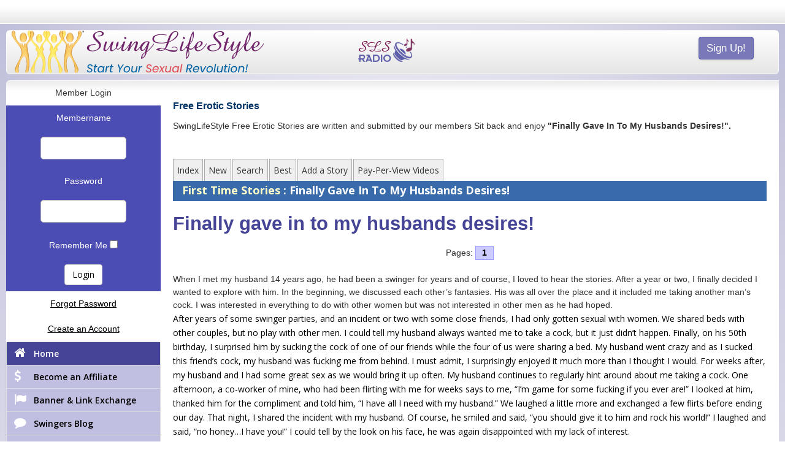

--- FILE ---
content_type: text/html; charset=UTF-8
request_url: https://www.swinglifestyle.com/erotic_stories/first_time/Finally-Gave-In-To-My-Husbands-Desires!/Storyid_242894/readstory.htm
body_size: 11357
content:


<!DOCTYPE html>
<html>
    <!--[if IE 8]><html lang="en-us" class="ie8"><link href="/_CDN/css/styles-ie8.css?333357" rel="stylesheet" /><![endif]-->
	<!--[if lt IE 9]><script src="/_CDN/js/browser/html5shiv.js"></script><link href="/_CDN/css/styles-lt-ie9.css?333357" rel="stylesheet" /><![endif]-->
	<!--[if gte IE 9]><link href="/_CDN/css/styles-gte-ie9.css?333357" rel="stylesheet" /><![endif]-->
	<head>
		<!-- Google Tag Manager v2 -->
		<script>(function(w,d,s,l,i){w[l]=w[l]||[];w[l].push({'gtm.start':
		new Date().getTime(),event:'gtm.js'});var f=d.getElementsByTagName(s)[0],
		j=d.createElement(s),dl=l!='dataLayer'?'&l='+l:'';j.async=true;j.src=
		'https://www.googletagmanager.com/gtm.js?id='+i+dl;f.parentNode.insertBefore(j,f);
		})(window,document,'script','dataLayer','GTM-WLVRMB');</script>
		<!-- End Google Tag Manager v2 -->  
		
		
		
		<meta charset="utf-8">
		<meta http-equiv="X-UA-Compatible" content="IE=edge,chrome=1">
		<title>Finally gave in to my husbands desires! - Swingers Sex Stories at SLS</title>
		<meta name = "viewport" id="viewport" content = "user-scalable=yes, initial-scale=1.0, maximum-scale=1.0, width=device-width" />
		<meta name="apple-mobile-web-app-capable" content="yes">
		<meta name="description" CONTENT="Join the World's Largest Swingers Community at swinglifestyle.com and read new Swinger Sex stories from real swingers. Create your free profile today and start swinging!">
		<meta http-equiv="Expires" content="Tue, 01 Jan 1995 12:12:12 GMT">
		<meta http-equiv="Pragma" content="no-cache">

        
            <style>
                html * {
                    visibility: hidden;
                }

				.swal-button--confirm  {
					background-color: rgba(122,121,182,1);
				}
            </style>
        
            
		<link rel="stylesheet" href="//fonts.googleapis.com/css?family=Open+Sans:400,600,700" type="text/css">

		

		<script src="/_CDN/layouts/ProfileModal/assets/js/profileModalCode.js?v=124454344554764546557616589"></script>
		

<!-- jquery is here for customers only -->
	


		
		<script>
			dataLayer.push({'codebase': 'cf8b'});
			
		</script>
		


		
		
				
    </head>
		<body>
  		<!-- Google Tag Manager v2 (noscript) -->
		<noscript><iframe src="https://www.googletagmanager.com/ns.html?id=GTM-WLVRMB"
		height="0" width="0" style="display:none;visibility:hidden"></iframe></noscript>
		<!-- End Google Tag Manager v2 (noscript) -->

			<div id="alert-call" style="display: none" class="thisss-footer"></div>
		
			
			<style>
				#MOBILEAPP {
					color: #003300;
					text-align: center;
					font-size: 1em !important;
					padding: 10px;
					margin: 10px;
					border: 1px solid #55A352;
					border-radius: 5px;
					background: #71BC6F;
				}
				#MOBILEAPP a {
					text-decoration: none;
				}
				#MOBILEAPP .btn-dismiss {
					margin-top: 10px;
					background-color: #99d996;
					color: #ffffff;
					border: 0px;
				}
				#MOBILEAPP .btn-dismiss:hover {
					opacity: 80%;
				}
				#MOBILEAPP p {
					margin: 0 0 0px !important;
				}
				#MOBILEAPP .googlePlayIcon {
					width: 127px;
				}
				#MOBILEAPP .iosIcon {
					width: 100px;
				}
			</style>
			
			<div id="MOBILEAPP" class="alert alert-warning" role="alert" style="display: none;">
				<div>
					<p><b>Download our free Mobile App</b></p>
					<div>
		                
							<a href="https://play.google.com/store/apps/details?id=com.sociallifestyle.app&hl=en-US&pli=1&amp;referrer=utm_source%3Dwww%26utm_term%3Dnoone">
								<img src="/_CDN/img/mobile_app/google-play-badge.png" class="googlePlayIcon" style="width: 127px; vertical-align: middle;">
							</a>
						
						<a href="https://apps.apple.com/us/app/sls-official/id1449170265">
							<img src="/_CDN/img/mobile_app/ios-app-badge.svg" class="iosIcon" style="width:100px; vertical-align: middle;">
						</a>
					</div>	
				</div>
				<button type="button" class="btn btn-default btn-dismiss" aria-label="Close">Dismiss</button>	
			</div>
			

	

		
		




		
					
			



		
		
		


		<style>
				#MAINTENANCE {
					color: #fff;
					font-size: 0.85em;
					text-align: center;
					text-shadow: 0 1px 0 rgba(0,0,0,0.5);
					line-height: 2em;
					margin: 10px;
					border: 2px solid #bf271c;
					background: #EB3324;
				}
				#MAINTENANCE div {
					padding: 10px;
				}
				#MAINTENANCE div:first-child {
					font-size: 1.25em;
					line-height: 1.50;
					background: #bf271c;
				}

				#banner-sex-stories img {
					display: block;
					margin: 10px auto;
					border: 5px solid #CC0000;
				}

				@media screen and (max-width: 768px) {
					#banner-sex-stories img {
						width: 100%;
					}
				}
			</style>
			
			
			

		
		
		

		
		
		

			
        <div class="modalxMail">
            
            <div class="wrapper modalx-transition">
                 <div class="header">
                </div>
                <div class="body-relative">
                    <div class="body-absolute">
                    </div>
                </div>
            </div>
        </div>
        
    	
    	
        <div class="modalx">
            <div class="modalx-overlay closeProfileModal"></div>
            <div class="wrapper modalx-transition">
                 <div class="header">
					 <h4 id="profilemodalmembername"></h4> 
                    <button class="close closeProfileModal"><i class="sls-times"></i></button>
                </div>
                <div class="body-relative">
                    <div class="body-absolute">

                        <div class="profile-content-loader"></div>
                    </div>
                </div>
            </div>
        </div>
        

		<div id="alert-box-container"></div>
		<div class="modal fade" id="modal-im" tabindex="-1" role="dialog" aria-labelledby="myModalLabel" aria-hidden="true">
			<div class="modal-dialog modal-lg">
				<div class="modal-content">
				</div>
			</div>
		</div>

		

		<div id="site-wrap">
			<a name="top"></a>
			<div id="nav-utility">
				<div class="container clearfix">



					
						<a class="btn btn-small btn-custom login-btn pull-left show-800" href="#login">
							<span>Login</span>
						</a>

					


				   <ul class="top-text-links pull-right">
				   		
						
						

					</ul>



					<a href="/index.cfm" class="pull-right">
						<img class="logo-small visible-xs visible-sm pull-left" src="/_CDN/layouts/assets/img/sls-logo-peeps-gold.png">
					</a>
				</div>
			</div>



		
					<div id="nav-container" class="container hide-800">
						<div class="nav-inner gradient clearfix">
							<a class="navbar-left" href="/index.cfm">
								<img class="logo visible-md visible-lg pull-left" src="/_CDN/layouts/assets/img/sls-logo-gold.png">
							</a>
							<a href="https://www.swinglifestyle.com/public/signup/new/" class="btn btn-small btn-custom mobile-site-link pull-right">
							<span>Sign Up!</span>
							</a>
							<div class="radio-icon visible-lg visible-md visible-sm">
								<a class="radio-link" href="/includes/radio/player.cfm?ssl=false"><img src="/_CDN/img/radio/radio-icon.png"></a>
							</div>
							<div class="radio-icon visible-xs">
								<a class="radio-link" href="/includes/radio/player.cfm?ssl=false"><img src="/_CDN/img/radio/radio-icon-small.png"></a>
							</div>
						</div>
	            	</div>
   				

                <div class="container main-content-container">

                    

						<div id="guest-menu" class="box box-fifth-child">
							<a name="showerr">
							
							<div id="form-panel">
								<a name="login"></a>
								<form action="/login/validation.cfm" method="post">
								
								<table id="login-table" cellspacing="0" cellpadding="5" width="100%">
									<tr>
										<td align="center">
											<div align="center" class="cblack">
												Member Login
											</div>
										</td>
									</tr>
									<tr>
										<td align="center" style="color: white; background: #4c4cb5;">
											Membername
										</td>
									</tr>
									<tr>
										<td align="center" style="color: white; background: #4c4cb5;">
											<input class="form-control" type="text" name="username" value="" size="10" maxlength="25">
										</td>
									</tr>
									<tr>
										<td align="center" style="color: white; background: #4c4cb5;">
											Password
										</td>
									</tr>
									<tr>
										<td align="center" style="color: white; background: #4c4cb5;">
											<input class="form-control" type="password" name="password" value="" size="10" maxlength="25">
										</td>
									</tr>
									<tr>
										<td align="center" style="color: white; background: #4c4cb5;">
											Remember Me
											<input type="checkbox" name="remember" value="y"
											
											>
										</td>
									</tr>
									<tr>
										<td align="center" style="color: white; background: #4c4cb5;">
											<input class="btn btn-default" name="Login" type="submit" value="Login"/>
										</td>
									</tr>
									<tr>
										<td align="center" style="background: white;">
											<div align="center">
												<a href="/login/loginhelp.cfm">Forgot Password</a>
											</div>
										</td>
									</tr>
									<tr>
										<td align="center">
											<div align="center" style="background-color: White;">
												
													<a href="/login/newuser.cfm?lp=1&signupsegmentation=1">
												
												Create an Account
												</a>
											</div>
										</td>
									</tr>
								</table>
								
								</form>
							</div>
							<div class="guest-links">
								<ul class="nav nav-tabs nav-stacked">
									<li><a class="left-menu-link" href="/"><i class="fa fa-home"></i><span>Home</span></a></li>
									<li><a class="left-menu-link" href="/affiliate/"><i class="fa fa-usd"></i></i><span>Become an Affiliate</span></a></li>
									<li><a class="left-menu-link" href="/login/slslinks.cfm"><i class="fa fa-flag"></i><span>Banner &amp; Link Exchange</span></a></li>
									<li><a target="_blank" class="left-menu-link" href="https://blog.swinglifestyle.com"><i class="fa fa-comment"></i><span>Swingers Blog</span></a></li>
									<li><a class="left-menu-link" href="/forums/"><i class="fa fa-comments"></i><span>Swingers Forums</span></a></li>
									<li><a target="_blank" class="left-menu-link" href="//www.swinglifestyle.com/groups/"><i class="fa fa-group"></i><span>Swingers Groups</span></a></li>
									<li><a target="_blank" class="left-menu-link" href="//www.swinglifestyle.com/swingers/clubs/"><i class="fa fa-glass"></i><span>Swingers Clubs</span></a></li>
								</ul>
							</div>
                            <div class="guest-links">
								<ul class="nav nav-tabs nav-stacked">
									<li><a target="_blank" class="left-menu-link" href="//www.swinglifestyle.com/swingers/"><i class="fa fa-glass"></i><span>Swingers By State</span></a></li>
									
									<li><a class="left-menu-link" href="/articles/"><i class="fa fa-copy"></i><span>Swinger Articles</span></a></li>
									<li><a class="left-menu-link" href="/swinger/party/"><i class="fa fa-glass"></i><span>Swinger Party</span></a></li>
									<li><a class="left-menu-link" href="/bliss-cruise.cfm"><i class="fa fa-anchor"></i><span>Bliss Cruise</span></a></li>
					                

									

									
					                
								</ul>
							</div>
                            <div class="guest-links">
								<ul class="nav nav-tabs nav-stacked">
					                
									<li><a target="_blank" class="left-menu-link" href="//www.swinglifestyle.com/uk/"><i class="fa fa-chevron-right"></i><span>United Kingdom</span></a></li>
								</ul>
							</div>
							<div style="width: 100%; padding: 6px 0; background: #c0bfe1; border-radius: 0 0 6px 6px;margin-bottom: 20px;">
								<div class="social-container">
									<span>
										<a target="_blank" href="https://www.facebook.com/Swinglifestyle" class="sls-mini-tip" data-tip="Facebook">
										<img src="/_CDN/img/social/social-facebook.png">
										</a>
									</span>
									<span>
										<a target="_blank" href="https://twitter.com/SwingLifestyle" class="sls-mini-tip" data-tip="Twitter">
										<img src="/_CDN/img/social/social-twitter.png">
										</a>
									</span>
								</div>
							</div>
						</div><!--
					 --><div id="guest-content" class="box box-four-fifths-child">
					






<h1 class="h1style"> Free Erotic Stories </h1>
<div>
	SwingLifeStyle  Free Erotic Stories are written and submitted by our members  Sit back and enjoy <b><strong>"Finally Gave In To My Husbands Desires!".</strong></b>
	</div><BR><BR>
	

	
	
 	<div id="tabs">
		<ul>
		<li><a href="//www.swinglifestyle.com/erotic_stories/">
					Index </a>
		</li>
		<li><a href="//www.swinglifestyle.com/erotic_stories/new/index.htm">
					New </a>
			</li>
		
		<li><a href="//www.swinglifestyle.com/erotic_stories/search/index.htm">
					Search </a>
			</li>
		<li><a href="//www.swinglifestyle.com/erotic_stories/best/index.htm">
					Best </a>
			</li>
			<li><a href="//www.swinglifestyle.com/erotic_stories/addstory/index.htm">
						Add a Story </a>
				</li>
			<li><a href="//www.swinglifestyle.com/erotic_stories/videos/index.htm">
					Pay-Per-View Videos </a></li>
		
		</ul>
	</div>
	
	<div id="main">
		<div id="subtabs">
			<ul>
				<li><span class="altlinkbold" style="font-weight:bold; font-size: 18px;">
					<a href="//www.swinglifestyle.com/erotic_stories/first_time/index.htm">
						First Time 
						Stories </a> 
						: Finally Gave In To My Husbands Desires! 
					</span>
				</li>
			</ul>
			&nbsp;
		</div>
	</div>
 

 
 

<H3>
	Finally gave in to my husbands desires!
</H3>


	

	<div align="center">
		
			Pages: 
			
				<a href="readstory.htm?thisindex=1" style="text-decoration:none; display:inline-block; border:1px solid #9999ff; width: 30px; font-weight:bold; background-color: #ccccff;">1</a>
			
	</div><br />


	When I met my husband 14 years ago, he had been a swinger for years and of course, I loved to hear the stories. After a year or two, I finally decided I wanted to explore with him. In the beginning, we discussed each other’s fantasies. His was all over the place and it included me taking another man’s cock. I was interested in everything to do with other women but was not interested in other men as he had hoped.   <P>
After years of some swinger parties, and an incident or two with some close friends, I had only gotten sexual with women. We shared beds with other couples, but no play with other men. I could tell my husband always wanted me to take a cock, but it just didn’t happen.  Finally, on his 50th birthday, I surprised him by sucking the cock of one of our friends while the four of us were sharing a bed. My husband went crazy and as I sucked this friend’s cock, my husband was fucking me from behind. I must admit, I surprisingly enjoyed it much more than I thought I would. For weeks after, my husband and I had some great sex as we would bring it up often.  My husband continues to regularly hint around about me taking a cock.  One afternoon, a co-worker of mine, who had been flirting with me for weeks says to me, “I’m game for some fucking if you ever are!” I looked at him, thanked him for the compliment and told him, “I have all I need with my husband.” We laughed a little more and exchanged a few flirts before ending our day. That night, I shared the incident with my husband. Of course, he smiled and said, “you should give it to him and rock his world!” I laughed and said, “no honey…I have you!” I could tell by the look on his face, he was again disappointed with my lack of interest.  <P>
After weeks of continued flirting and a few descriptive conversations from my co-worker, I began to wonder what he would feel like inside of me. I was surprised I was thinking this way. This flirting had now turned into curiosity and coupled with my husband’s desires; the possibilities started to occupy my mind more often. I found myself dressing sexier when going to work and even taunted my co-worker with a few short skirts and a flash of my panties. One day, I had intentionally worn a short skirt, and as I knew he was coming over to my office any moment, I intentionally bent over to go through my filing cabinet. As he walked through the door, he said, “goddamn, your ass looks amazing…my cock just grew a few inches.” I giggled a little and looked back at him and replied with, “is that so”, and before I knew it; he stepped up, grabbed my waist, and pushed his hard cock against my ass. Oh my god, I could feel his hard dick through his pants, and I instantly felt dirty, sexy, and wanted him. As he pushed; I pushed back and started grinding on him for a quick minute of two. As we were grinding, I could literally feel him growing in his pants. As he stepped back and I stood up, we both looked at each other and knew we wanted to fuck each other.  <P>
After a few moments of starring at each other in silence with our minds racing, he left my office. As I sat down, I could feel the incredible wetness those few moments created and knew I wanted him. My husband always said that the right moment would occur where I would want to cross the line and finally enjoy another man’s cock inside of me. This is that moment for sure.  <P>
I spent the remainder of my workday thinking and visualizing what it would be like fucking my co-worker and how much my husband would enjoy it too as he has been so patient with my lack of interest in other men.   <P>
As the day was coming to an end and I was preparing to leave, my co-worker walked into my office, shut the door, and locked it. He said, “We are the last ones here…and I need to fuck you right here and right now!”  Before I could even finish processing what he said, he pushed me up against the wall and starting passionately kissing me. As we were kissing each other with incredible passion, I felt his hand go up my skirt and in one motion, he pulled my thong off and let it drop to the floor. He then immediately began to finger my now, soaking wet pussy. His fingers were soft and long and after a few more minutes, I began to feel my first orgasm building. As we continued to kiss, he slowly began kissing my neck, and after a minute or two, I whispered, “I am going to cum” and as I started to cum, I could feel my fluids running down my leg. He continued to work my pussy through my incredible and intense orgasm, pushing his fingers deeper and deeper into me while I remain pressed up against the wall. This was so exciting and sexually intense. As my orgasm slowly faded, he pulled me off the wall, bent me over my desk, and whispered in my ear, “I’m going to fuck you now until you cum again!” As he finished those words, I heard his pants drop to the ground. I then felt his incredible cock push up against my soaked pussy. He repositioned himself and then pushed his cock into me. I could not believe how incredible his dick felt. It was long and thick and filled me so well. He started fucking me with long, slow thrusts. It felt amazing as he slowly began to move faster, and his breathing was quiet but intense as he continued to push deeper. After a few more minutes of his deep fucking, I starting to cum again. As I began to cum, I could barely stand up as the orgasm was so intense. I could not believe how good and dirty it felt. As my orgasm hit its peak, I hear his breathing get louder and he says, “can I cum inside you?” Without a second thought, I blurted out, “YES…give it to me” and he immediately pushed in deep and began to pump me full of his cum.  I could feel his cock erupting inside of me. I could not believe how amazing this was and how I can’t wait to share this experience with my husband. As his orgasm and cum starting to slow, he pulled out of me, took a step back and stood me up. He turned me around and asked if I wanted to taste him. As I replied with a yes, he lowered me down to my knees and pushed his cock into my mouth. I could barely get my mouth around his amazing cock, which was still oozing cum. He moved slowly back and forth, and I was enjoying the sensation of his cock in and out of my mouth. After a few more minutes, he slowly pulled his cock out of my mouth. He stood me up and said, “that was incredible, and you were amazing. He reached down, picked up my thong, handed it to me, and said, “we will have to do this again!” He pulled up his pants, kissed me one last time and walked out the door.  <P>
I immediately stuffed my thong in my purse and walked out to my car for my quick drive home. I could not wait to get home and share what just happened with my husband as he fucks me over the end of our couch. I was so turned on I could barely contain myself. As I am pulling into our garage, I could feel his cum start to leak out of me and onto my seat. I quickly shut off the car and moved quickly into the house. As I walked in the door, I walked up to my husband and said, “I just got fucked, and his cum is dripping out of me! I want you to bend me over the couch and fuck the shit out of me!”   <P>
All I hear my husband say as he is bending me over the couch is, “fuck yes, finally…you dirty wife!&quot; Not another second goes by, and my husband is deep inside of me fucking the shit out of me. He is fucking me so deep and hard; I feel him hitting bottom as his balls are pounding against me. His cock was so fucking hard, and he was moaning louder than I have ever heard before. He was fucking me so hard, the cum left from my office fuck was squirting out of me, and down both of our legs.  He continued to fuck me for what seemed like an eternity. As my husband was fucking me, I came on his cock a few times before he shouts, “I’m cumming!” He starts to cum and as he is dumping a lot of cum inside of me, he continued to pound me from behind. Normally he cannot fuck through an orgasm, but this time he is fucking me like crazy. A minute or two goes by and he shouts’ “I’m cumming again baby!” and lets out a loud, long moan as he unloads more cum into my swollen pussy. As he is cumming, his body is shaking, and I can feel large amounts of cum running down my leg. After a few more minutes of slow fucking, he slowly pulls out and collapses onto the couch. As he is sitting there, he says, &quot;damn honey, that was hot…fucking you after another man!” I leaned down, kissed him, and said, thank you for an amazing life honey. I’m going to shower, and then I’ll share the details in bed tonight as you fuck me all night long.” As I walk away, I am in total bliss as I’ve just been fucked by two men; I can feel their cum running down my legs; and I know there is so much more to come. My husband was so right…I love it and want more.  <P> 

	
	<div align="center">
		
			Pages: 
			
				<a href="readstory.htm?thisindex=1" style="text-decoration:none; display:inline-block; border:1px solid #9999ff; width: 30px; font-weight:bold; background-color: #ccccff;">1</a>
			
	</div><br />
	
	
	
	
	
<hr>



		</div>
			</div>
			<div class="indicia">
				<div class="mobile-app-store" style="margin-bottom: 20px;">
					<a href="https://play.google.com/store/apps/details?id=com.sociallifestyle.app&hl=en-US&pli=1&referrer=utm_source%3Dwww%26utm_term%3Dnoone"><img src="/_CDN/img/mobile_app/google-play-badge.png" class="androidLogo" style="width: 127px; vertical-align: middle;"></a> 
						<a href="https://apps.apple.com/us/app/sls-official/id1449170265"><img src="/_CDN/img/mobile_app/ios-app-badge.svg" style="width:100px; vertical-align: middle;"></a>
					
				</div>
				
			    This site does not contain sexually explicit images as defined in 18 U.S.C. 2256.<br>
			    Accordingly, neither this site nor the contents contained herein are covered by the record-keeping provisions of 18 USC 2257(a)-(c).
			    <br>Disclaimer: This website contains adult material. You must be over 18 to enter or 21 where applicable by law.<br>All Members are over 18 years of age.<br>
			  <a href="/login/terms-of-service.htm" target="_blank">Terms of Service</a> <span>&nbsp;|&nbsp;</span> <a href="/login/privacy-policy.htm" target="_blank">Privacy Policy</a> <span>&nbsp;|&nbsp;</span> <a href="/login/fosta-compliance-policy.htm" target="_blank">FOSTA Compliance Policy</a><br>&nbsp;<br>
			  
			  Copyright &copy; 2001-<script>document.write(new Date().getFullYear());</script> DashBoardHosting, LLC., and/or its affiliates. All Rights Reserved.
			</div>
		</div>
        
            <script src="//ajax.googleapis.com/ajax/libs/jquery/1.11.2/jquery.min.js"></script>
        
            <script>
                var cb = function() {
                   var l = document.createElement('link'); l.rel = 'stylesheet';
                   l.href = '/_CDN/css/combined.min.css';
                   var h = document.getElementsByTagName('head')[0]; h.parentNode.insertBefore(l, h);
                };
                var raf = requestAnimationFrame || mozRequestAnimationFrame ||
                     webkitRequestAnimationFrame || msRequestAnimationFrame;
                if (raf) raf(cb);
                else window.addEventListener('load', cb);
            </script>
        

        <script>
            // REPLACE &nbsp; WITH A SPACE
              $(".discussion").each(function() {
                var $this = $(this);
                $this.html($this.html().replace(/&nbsp;/g, ' '));
              });
        </script>

        <script>
                // BREAK OUT OF FRAMES
                if (top.location != location) {
                    top.location.href = document.location.href ;
                }

                $(function () {
                    if (new XMLHttpRequest().upload) {
                        $('html').addClass('xhr2');
                    }
                    var docHeight = $(document).height();
                    $('#side-bar').height(docHeight);
                });
			</script>

        <script src="/_CDN/js/sls/scripts.js?124454344554764546557616589"></script>

        <script src="/_CDN/lib/bootstrap/bootstrap3.js"></script>
        <script src="/_CDN/js/various/jquery.easing.1.3.js"></script>
        <script src="/_CDN/js/various/jquery.popupWindow.js"></script>
        <script src="/_CDN/js/various/jquery.matchHeight-min.js"></script>
        <script src="/_CDN/lib/imgLiquid/imgLiquid.js"></script>
        <script src="/_CDN/js/various/quickxlln.js"></script>
        <script src="/_CDN/js/various/quickm.js"></script>
        <script src="/_CDN/js/various/quickp.js"></script>
        <script src="/_CDN/js/various/blend.js"></script>
        <script src="/_CDN/lib/owl/owl.carousel.js"></script>

        <script src="/_CDN/layouts/ProfileModal/assets/js/dev.js?v=124454344554764546557616589"></script>
        <script type="text/javascript" src="/_CDN/js/sls/sls.tip.js?v=124454344554764546557616589"></script>
		 <script type="text/javascript" src="/_CDN/js/sls/sls.thumbs.js?v=124454344554764546557616589"></script>
		  <script type="text/javascript" src="/_CDN/js/sls/sls.flyover-friends.js?v=124454344554764546557616589"></script>
			<script type="text/javascript" src="/_CDN/js/sls/sls-history.js?v=124454344554764546557616589"></script>

        
        
                    
        <script>
				function doalertcontent(type, message) {
					var d = $("<div></div>").addClass('alert-box').addClass(type).html(message).appendTo('#alert-box-content-container');

					$('<span class="dismiss"><i class="fa fa-times-circle"></i></span>').appendTo(d).on("click", function(){
						$(d).animate({
							height: '0px',
							marginTop: '0',
							marginBottom: '0',
							paddingTop: '0',
							paddingBottom: '0',
							opacity: '0'
						}, 300, "easeOutQuad" );
						//$(this).animate({opacity: '0'}, 100 );
						$(this).find('p').animate({opacity: '0'}, 100 );

				
						setTimeout(function() {$(d).remove();},300)}
					);
					$(d).animate({
						height: '80px',
						marginTop: '10',
						marginBottom: '10',
						paddingTop: '4',
						paddingBottom: '0'
					}, 300, "easeOutQuad" ).animate({opacity: '1'}, 300 );
				}

				function doalertnotificationcontent(type, message) {
					var d = $("<div></div>").addClass('alert-box').addClass(type).html(message).appendTo('#alert-box-content-container');

					$('<span class="dismiss"><i class="fa fa-times-circle"></i></span>').appendTo(d).on("click", function(){
						$(d).animate({
							height: '0px',
							marginTop: '0',
							marginBottom: '0',
							paddingTop: '0',
							paddingBottom: '0',
							opacity: '0'}, 300, "easeOutQuad" );
						$(this).find('p').animate({opacity: '0'}, 100 );
						setTimeout(function() {$(d).remove();},300)}
					);
					$(d).animate({
						height: '80px',
						marginTop: '10',
						marginBottom: '10',
						paddingTop: '4',
						paddingBottom: '10'
					}, 300, "easeOutQuad").animate({opacity: '1'}, 300 );
				}
			</script>

        <script>
				$(".left-menu-link").on("click", function () {
					$(this).parent().addClass("active");
					$(".left-menu-link").not(this).parent().removeClass('active');
				});
			</script>

        <script>
				$(window).on('resize', function () {
					var windowWidth = $(window).width();
					if (windowWidth >= 565) {
						$('.display-equal-alt').matchHeight();
					}
				});
			</script>

        <script>
				$(window).on('resize', function () {
					var windowWidth = $(window).width();
					if (windowWidth <= 800) {
						$('#guest-menu').insertAfter('#guest-content');
						// $('#content1').insertAfter('#appendedNav-container');
					}
					else if ($(window).width() > 800){
						$('#guest-menu').insertBefore('#guest-content');
						// $('#content1').insertAfter('#appendedNav-container');
					}
				});
				$(window).trigger('resize').off('resize');
			</script>

        <script>
				$(function() {
					$('.mobile-link').on("click", function() {
						$('#side-bar').addClass('slide-right');
						//$(this).css('display' , 'none');
						var docHeight = $(document).height();
						$("<div id='overlay'></div>").appendTo('#nav-utility .container').hide().fadeIn(300);
						$('#overlay').height(docHeight);
					});
					$(document).on("click", "#overlay", function(){
						$(this).fadeOut(300, function() {
							$(this).remove();
							//$('#floatingNav').css('display' , 'block');
						});
						$('#side-bar').removeClass('slide-right');
					});
					$(document).on("click", ".mobile-link-close", function(){
						$('#overlay').fadeOut(300, function() {
							$('#overlay').remove();
							//$('#floatingNav').css('display' , 'block');
						});
						$('#side-bar').removeClass('slide-right');
					});
				});
			</script>

		<script>
			$(window).on("load", function() {
				if( $("html").hasClass("ie8") ) {
					$(".logo").removeClass("visible-md visible-lg");
					$(".radio-icon").removeClass("visible-lg visible-md visible-sm");
					$(".collapseOne").removeClass("collapseOne panel-collapse collapse");
					$(".hide-ie8").css('display','none');
				};
			});
		</script>

		
		
				<!--  the menu is off  -->
				<script>
					$(window).on("load", function() {

						$("a.collapseOne-btn i").addClass("fa-plus-circle");
						$("a.collapseOne-btn span").html("More");
						
					});
				</script>
			

		<script>

			//HANDLES SLIDING THE DROP DOWN MENU UP AND DOWN
			$(window).on("load", function() {

				$(".collapseOne-btn").on("click", function(){
					$(".collapseOne").collapse('toggle');
					$("a.collapseOne-btn i").toggleClass("fa-plus-circle fa-minus-circle");

				});
			});

			
		</script>

		<script>
			$(document).ready(function(){
				var str = location.href.toLowerCase();
				$('ul.nav-tabs li a').each(function() {
					if (str.indexOf(this.href.toLowerCase()) > -1) {
						$("li.active").removeClass("active");
						$(this).parent().addClass("active");
					}
				});
				$('li.active').parents().each(function(){
					if ($(this).is('li')){
						$(this).addClass("active");
					}
				});
				$('ul.nav-tabs li a').on("click", function() {
					$(this).blur();
					//addresses firefox & chrome issue w/ link/focus
				});
			});
		</script>

		<script>
			$(window).on("load", function() {
				$(window).on("resize", function() {
					var $column = $('.display-equal'),
						maxHeight = 0;

					$column.each( function() {
						if($(this).height() > maxHeight) {
							maxHeight = $(this).height();
						}
				});
				$column.height(maxHeight);
				}).trigger('resize');
			});
		</script>

		
            <script type="text/javascript" src="/_CDN/lib/messenger/vendor/socket.io-2.1.1.js?124454344554764546557616589""></script>
			<script type="text/javascript" src="/_CDN/js/sls/sls-api.js?v=124454344554764546557616589"></script>
			<script type="text/javascript" src="/_CDN/js/sls/sls-tranform-date.js?v=124454344554764546557616589"></script>
			<script type="text/javascript" src="/_CDN/lib/messenger/vendor/sweetalert.js?124454344554764546557616589"></script>
            <script type="text/javascript" src="/_CDN/lib/messenger/message-count.js?124454344554764546557616589"></script>
			<script type="text/javascript" src="/_CDN/lib/messenger/fallback/checkUser.js?124454344554764546557616589"></script>
			<script type="text/javascript" src="/_CDN/js/sls/sls-count-certify.js?v=124454344554764546557616589"></script>
			<script type="text/javascript" src="/_CDN/js/sls/sls-count-friends-pending.js?v=124454344554764546557616589"></script>
			<script type="text/javascript" src="/_CDN/js/sls/sls-approve-profile.js?124454344554764546557616589"></script>
			<script type="text/javascript" src="/_CDN/js/sls/friend-request-thumbnail.js?124454344554764546557616589"></script>
        
        <!-- IM MESSAGE COUNT -->

        <!-- conditional -->
        
            <script>
                $(window).on("load", function() {
                    $('html *').css('visibility', 'visible')
                });
            </script>
        
            
        <!-- START CHAT -->
        <script>
        // var winRef;
        // startChat = function(userId) {
        //     var winRef;

        //     if (typeof(WinRef) == 'undefined' || winRef.closed) {

        //         var url = '/members/im/messenger';
        //         if(!!userId) url += '/with?userId=' + userId;
        //         var urlName = 'SLSMessages_';
        //         winRef = window.open('', urlName);
        //         if (!!userId) winRef.postMessage(userId, "*");
        //         if (winRef == null || winRef.document.location.href != url) {
        //             winRef = window.open(url, urlName).focus();
        //         }
        //     } else {
        //         winRef.focus();
        //     }
		// }
		
		/* MOBILE APP BANNER 
			Show the banner if:
			- the user has accepted the Terms of Service
			- the user has a validated email address
			- the user has completed their profile
			- the user has not closed the banner before
		*/
		handleApiGet('/members/profile/objUser', function(rsUser) {
			var isFreeMember = rsUser.DATA.MEMBERTYPE.toLowerCase() == "free";
			var joinDate = new Date(rsUser.DATA.DATETIMEJOIN);
			var validEmailJoinDateCutoff = new Date(2018, 8, 1, 0, 0, 0);
			var joinedAfterCutoff = joinDate.getTime() > validEmailJoinDateCutoff.getTime();
			
			handleApiGet('/members/profile/objUserOptions', function(rs) {
				// if mobileappbanner == 0 and ackterms != 0 and validemail == 1 in the response data
				// members who signed up before 9/1/2018 never had to validate their email,
				// so rs.DATA.VALIDEMAIL = 0 for this group
				var okToShowBanner = !rs.DATA.MOBILEAPPBANNER && rs.DATA.ACKTERMS;
				if(joinedAfterCutoff && isFreeMember) {
					okToShowBanner = okToShowBanner && rs.DATA.VALIDEMAIL;
				}
				
				if(okToShowBanner) {
					// check if member has completed profile
					handleApiGet('/members/profile/profilePercentage', function(rsPer) {
						// if the profile is complete, show the banner
						if(rsPer.DATA.PERCENTAGE === 100) {
							$("#MOBILEAPP").show();
						}
					});
				}
			});
		});
		
		/* MOBILE APP BANNER DISMISS BUTTON
			If the Dismiss button is clicked
			- update the MOBILEAPPBANNER to 1, so that it does not appear on refresh or on a new page
			- hide the banner
		*/
		$('#MOBILEAPP .btn-dismiss').on('click', function() {
			handleApiGet('/members/actions/optionstoggle/?key=MOBILEAPPBANNER&value=1', function(rsOpt) {
				$("#MOBILEAPP").hide();
			})
		});

    </script>
	<!-- start: bug-1537 messenger contact summary scroll fis-->
	<style>
		ul#list-contact {max-height: 1000px !important;overflow-y: auto !important;touch-action: pan-y !important;}ul#list-contact > li {touch-action: pan-y !important;}
		@media (max-width: 768px) {
			ul#list-contact {max-height: 800px !important;}
		}
		@media (max-width: 480px) {
			ul#list-contact {max-height: 600px !important;}
		}
	</style>
	<!-- end: bug-1537 messenger contact summary scroll fis-->
	</body>
</html>


--- FILE ---
content_type: application/javascript
request_url: https://www.swinglifestyle.com/_CDN/js/sls/sls-history.js?v=124454344554764546557616589
body_size: 34
content:

$(document).ready(function() {
	checkHistory();
});

function checkHistory(){
	var localhistory;
	// if the history is not set up, start with a blank array
	if(typeof localStorage.history == 'undefined'){
		localhistory = [];
	}
	// if the history is set up, use it
	else {
		localhistory = JSON.parse(localStorage.history);
	}
	// avoid adding duplicate url on refresh
	// add url to front if not the same as current url
	if(window.location.href != localhistory[0]){
		localhistory.unshift(window.location.href);
	}
	// keep array length to 2
	if(localhistory.length > 2){
		localhistory.pop();
	}
	// save as string in localStorage
	localStorage.history = JSON.stringify(localhistory);
}
	


--- FILE ---
content_type: application/javascript
request_url: https://www.swinglifestyle.com/_CDN/layouts/ProfileModal/assets/js/profileModalCode.js?v=124454344554764546557616589
body_size: 469
content:
 
 function profileModalCode(){
 //comment for steve m
	$('.modalx-toggle').on('click', function(e) {
   	 	e.preventDefault();
		
   	 	
   	 	var userid = $(this).data("var");
   	 	
   	 	$.ajax({
			async: true,
			type: 'Get',
			url: '/includes/profileModal_Username_Api.cfm?userid=' + userid,
			success: function(objReturn){						
			
				if (objReturn.SUCCESS == 1){
			  		$('#profilemodalmembername').html(objReturn.USERNAME)
			  		
			  		toggleProfileModal();
		       	 	
		         	$('.profile-content-loader').load('/includes/profile-content-member.cfm?var=' + userid);
				
					// document.querySelector('meta[name="viewport"]').content = 'user-scalable=yes, initial-scale=1.0, maximum-scale=1.0, width=device-width';
			  							  		
			  	} else {
			  		console.log('profileModalcode.js error')
			  	}
				
			}
			, dataType: 'JSON'
		});	
	});
 	
 	$('.closeProfileModal').on('click', function(e) {
 		console.log('close profilemodal')
 		toggleProfileModal();
		
 	})	
 } 
 
function toggleProfileModal(){
	$('.modalx').toggleClass('is-visible');
	$('body').toggleClass('no-scroll'); 
	if (!$('.modalx').hasClass("is-visible")) {
		// doesNothasClass is-visible
		$('.modalx').addClass('invis');
		console.log("added invis")
	}
	else {
		$('.modalx').removeClass('invis');
		console.log("remove invis")
	}	
}


	


// ----------



--- FILE ---
content_type: application/javascript
request_url: https://www.swinglifestyle.com/_CDN/js/sls/sls.tip.js?v=124454344554764546557616589
body_size: 1275
content:



$.fn.slstipmove = function(objover) {
	var divx = 0;
	var divy = 0;
	var thisx = $(objover).offset().left;
	var thisy = $(objover).offset().top;
	var thisw = $(objover).outerWidth();
	var thish = $(objover).outerHeight();
	
	var win_scr = $('html,body').hasClass('lte-ie9')===true ? document.body.scrollTop : $(window).scrollTop();

	var pos = 'auto'; //!default x:left,right,center y:top,bottom,middle
	if ( $(objover).data('slstip_pos') != undefined){
		pos = $(objover).data('slstip_pos');
	}

	if (pos.indexOf('left') >= 0){
		divx = thisx - $(this).outerWidth();
	}
	else if (pos.indexOf('center') >= 0){
		divx = thisx + (thisw/2) - ($(this).outerWidth()/2);
	}
	else if (pos.indexOf('right') >= 0){
		divx = thisx + thisw;
	}
	else {
		if (thisx > ($(this).outerWidth())){
			divx = thisx - $(this).outerWidth();
		} else {
			divx = thisx + thisw;
		}
	}
	
	if (pos.indexOf('top') >= 0){
		divy = thisy - $(this).outerHeight();
	}
	else if (pos.indexOf('middle') >= 0){
		divy = thisy + (thish/2) - ($(this).outerHeight()/2);
	}
	else if (pos.indexOf('bottom') >= 0){
		divy = thisy + thish;
	}
	else {
		divy = thisy + (thish/2) - ($(this).outerHeight()/2);
	}

	if (divy < win_scr+16 ){
		divy = win_scr+16;
	}
	else if ( ( divy + $(this).height() > (win_scr + $(document).height())   ) ){
		divy = (win_scr+$(document).height())-$(this).height()-32;
	}
	
	//console.log($(objover).offset().top)
	//console.log($(this).height())
	//console.log('thisx'+thisx)
	//console.log($(this).outerWidth())
	//console.log(pos)
	//console.log(divy)



	$(this).css({
		"position": "absolute",
		"left": divx, 
		"top": divy,
		"display": "block",
		"z-index": 99999
	});

	$(this).mouseenter(function() {
		isOnOver = true;
		$(this).slstipremove($(objover))
	});
	$(this).mouseleave(function() {
		isOnOver = false;
		$(this).slstipremove($(objover))
	});

//$('<div/>').attr({'id':'clone','style':$(objover).attr('style')}).addClass('css('box-shadow': '0 0 144px 72px black','border':'1px solid green;','z-index':10000,'display':'block'}).appendTo('body');
//$('<div/>').attr('id','clone').css({'position':'absolute','left':thisx,'top':thisy,'height':thish,'width':thisw,'box-shadow': '0 0 144px 72px black','border':'1px solid green;','z-index':10000,'display':'block'}).appendTo('body');



//$('<div/>').attr('id','clone').css({'position':'absolute','left':-11,'top':-11,'height':thish,'width':thisw,'box-shadow': 'box-shadow: 0 0 144px 72px black','border':'1px solid green;','z-index':10000,'display':'block'}).appendTo('body');

//console.log('clone'+$('#clone').width())

	if ($(objover).data('slstip_cb') != undefined){
		window[$(objover).data('slstip_cb')](objover);
	}
		if ($(objover).data('slstip_class') != undefined){
			$(objover).addClass($(objover).data('slstip_class'));
			//$(objover).css({'z-index':100001,'box-shadow': '0 0 72px 36px red'});
		}
}


var isOnTip = false;
var isOnOver = false;

$.fn.slstipremove = function(objOver){

	if (!isOnOver && !isOnTip){

		if ($(objOver).data('slstip') == 'ajax' || $(objOver).data('slstip') == 'html'){
			$('.slstip').remove();
		} else {
			$('#'+$(objOver).data('slstip_data')).removeClass('slstip').hide();	
		}
		if ($(objOver).data('slstip_class') != undefined){
			$('.'+$(objOver).data('slstip_class')).each(function(){
				$(this).removeClass($(objOver).data('slstip_class'));
			})
			//console.log($(objOver).data('slstip_class'));
			//$(this).css({'z-index':1000,'box-shadow': '0'});
		}	

	}
}

var triggerFly = function(){
	$('[data-slstip]').bind('mouseenter', function(){
		
		//console.log('mouseenter')
		
		isOnTip = true;
	
		var objover = this;
		if( $('html,body').find('.slstip') )$('.slstip').remove();
		$(this).slstipremove($(this))

		$('<div />').addClass('slstip').appendTo('body').css({
			"display": "none"
		})

		if ($(this).data('slstip') == 'div') {
			$('#' + $(this).data('slstip_data')).addClass('slstip').slstipmove(objover);
		}
		else 
			if ($(this).data('slstip') == 'html') {
				$('<div />').addClass('slstip').html($(this).data('slstip_data')).appendTo('body').css({
					"display": "none"
				});
				$('.slstip').slstipmove(objover);
			}
			else {
				//$.get($(this).attr('data-slstip_data')+'?'+Math.random()).success(function( data ){
				$.get($(this).attr('data-slstip_data')).success(function( data ){
					$('.slstip').html(data).slstipmove(objover);
				});
			}
		}
	);
}

var removeFly = function(){
	$('[data-slstip]').bind('mouseleave', function(e){
		//console.log('mouseleave')

		isOnTip = false;

		if ($(this).data('slstip_static') != undefined && $(e.relatedTarget).attr('id') == $(this).data('slstip_static')) {
			isOnOver = true;
			e.preventDefault();
			//console.log('static')
		}
		else {
			$(this).slstipremove($(this));
			//console.log('slstipremove')
		}
	});
}

$(document).ready(function(){ 
	triggerFly();
	removeFly();	
});


--- FILE ---
content_type: application/javascript
request_url: https://www.swinglifestyle.com/_CDN/js/sls/sls-count-certify.js?v=124454344554764546557616589
body_size: -65
content:

handleToolsCount();

function handleToolsCount() {
    handleApiGet('/members/actions/cnts/', function (response) {
        if (response.SUCCESS) {
            $('html .tools-section .badge').empty();
            if (response.DATA.CERTSPENDING != 0) {
                $('html #badge-tools').show().html(response.DATA.CERTSPENDING);
                $('html .tools-section .badge').css({ 'visibility': 'visible' }).html(response.DATA.CERTSPENDING);

            } else {
                $('html #badge-tools').hide();
                $('html .tools-section .badge').css({ 'visibility': 'hidden' });
            }
        }
    });
}



--- FILE ---
content_type: application/javascript
request_url: https://www.swinglifestyle.com/_CDN/lib/messenger/fallback/checkUser.js?124454344554764546557616589
body_size: 640
content:

var winRef;

checkClientEqualsUser = function(obj, userId) {
    // do not allow clickthrough
    // show alert "You cannot [action] yourself"
    $this = obj;
    if($this.hasAttribute("disabled")){
        if($this.classList.contains("msg")) {
            alert("You are attempting to message yourself. This is not allowed.");
        }
        else if($this.classList.contains("video")) {
            alert("You are attempting to video chat with yourself. This is not allowed.");
        }
    }
    else {
        if($this.classList.contains("msg")) {
            startChat(userId);
        }
        else if($this.classList.contains("video")) {
            startVideo(userId);
        }
    }        
};

startChat = function (userId) {
    var winRef;
    let strComparet = 'free';

    if (IM_MT.toLowerCase() === strComparet) {
        var html = "Please click <a style='color: #7978b8' href='/members/payments/paymentselection'>HERE</a> to go to our subscription page and upgrade your membership";

        $('.swal-button--confirm').css('background-color', 'rgba(122,121,182,1)');

        swal({
            title: 'IM is a feature available to paid members',
            content: {
                element: "p",
                attributes: {
                    innerHTML: html
                }
            },
            icon: 'error'
        })

        return;
    } else {

        var url = '/members/im/messenger';
        if (!!userId) url += '/with?userId=' + userId;
        var urlName = 'SLSMessages_';
        winRef = window.open(url, urlName).focus();
    }
}

startVideo = function (userId) {
    let strComparet = 'free';
    var windowObjectReference = window.open();
    if (IM_MT.toLowerCase() === strComparet) {
        var html = "Please click <a style='color: #7978b8' href='/members/payments/paymentselection'>HERE</a> to go to our subscription page and upgrade your membership";

        $('.swal-button--confirm').css('background-color', 'rgba(122,121,182,1)');

        swal({
            title: 'IM is a feature available to paid members',
            content: {
                element: "p",
                attributes: {
                    innerHTML: html
                }
            },
            icon: 'error'
        })

        return;
    } else {
        let array = [];
        array.push(IM_USERID);
        array.push(Number(userId));
        
        socket.on('get_chatid', function (chatid) {
            var url = '/members/im/videochat';
            if (!!userId) url += '?id=' + userId + '&chatid=' +chatid[0].chatid;
            windowObjectReference.location = url;
        });

        socket.emit('get_chatid', array);

    }
}


--- FILE ---
content_type: application/javascript
request_url: https://www.swinglifestyle.com/_CDN/js/sls/scripts.js?124454344554764546557616589
body_size: 969
content:
$(function() {
	if (navigator.userAgent.indexOf('Safari') != -1 && navigator.userAgent.indexOf('Chrome') == -1) {
		$('a.radio-link').click(function() {
			var href = $(this).attr('href');
			window.open(href,'popup','width=405,innerHeight=335,location=no,menubar=no,status=no,titlebar=no,toolbar=no,scrollbars=no');
			return false;
			//alert('Its Safari');
		});
	} else {
		$('a.radio-link').click(function() {
			var href = $(this).attr('href');
			window.open(href,'popup','width=400,height=268,location=no,menubar=no,status=no,titlebar=no,toolbar=no,scrollbars=no');
			return false;
			//alert('Its NOT Safari');
		});
	}
		
	$('.heading').addClass('gradient');
	//$(".owl-stage-outer").css('visibility','visible');
	$(".owl-wrap").css('visibility','visible');
	//for dev only, obviously
	if (window.location.href == "http://cf8.steven.dev.swinglifestyle.com/home/index.cfm?slshome=1") {
    	$("ul.nav-tabs li.nav-home").addClass("active");
    	//console.log('whoaaaa');
	}

	$(".pic-sizer").imgLiquid({
        fill: true,
        horizontalAlign: "center",
        verticalAlign: "center"
	});
	
	
	$(".pic-sizer-event-thumbscfc").imgLiquid({
        fill: true,
        horizontalAlign: "center",
        verticalAlign: "center"
	});
	
	$(".pic-sizer2").imgLiquid({
        fill: false,
        horizontalAlign: "center",
        verticalAlign: "center"
	});
	$(".pic-sizer-profile").imgLiquid({
        fill: false,
        horizontalAlign: "center",
        verticalAlign: "center"
	});
	//disable right-click on images
	$('.pic-sizer, .pic-sizer2, .pic-sizer-profile, .photo-container, .photo-container-xlarge, img').bind('contextmenu', function(e){
	return false;
	});
  	$('[data-toggle=offcanvas]').click(function () {
  		$('.row-offcanvas').toggleClass('active'); 
  	});
	$('td.headingtext-tab a').each(function(){
    	this.href += '#home-tabs-x';
	})
});

$(function() {
	   
	$("<select />").appendTo("#appendedNav");
	
	
	if ($("#appendedNav").hasClass("states-list")) {
		$("<option />", {
		   "selected": "selected",
		   "value"   : "",
		   "text"    : "Select Location"
		}).appendTo("#appendedNav select");
	}
	else {
		$("<option />", {
		   "selected": "selected",
		   "value"   : "",
		   "text"    : "Go to section"
		}).appendTo("#appendedNav select");
	}

	$("#appendedNav a").each(function() {
		var el = $(this);
		$("<option />", {
			"value"   : el.attr("href"),
			"text"    : el.text()
		}).appendTo("#appendedNav select");
	});
	
	$("#appendedNav select").change(function() {
		window.location = $(this).find("option:selected").val();
	});
   
});

var Content = {
	imgResize: function(id,size){

		if (!size || size == undefined) {
			size = localStorage.getItem('thumbsize');
		}
	
		size = Math.round(size);

		var origW = $('#'+id).width();
		var origH = $('#'+id).height();
	
		if (origW >= origH){
			var newH = size;
			var newW = size*(origW/origH);
			var offset = (newW-size)/2;
			$('#'+id).css('margin-left','-'+offset+'px');
			$('#'+id).css('left','0px');
			$('#'+id).css('top','0px');
		}
		else {
			var newW = size;
			var newH = size*(origH/origW);
			var offset = (newH-size)/2;
			$('#'+id).css('margin-top','-'+offset+'px');
			$('#'+id).css('left','0px');
			$('#'+id).css('top','0px');
		}

		$('#'+id).width(newW);
		$('#'+id).height(newH);

	}
}